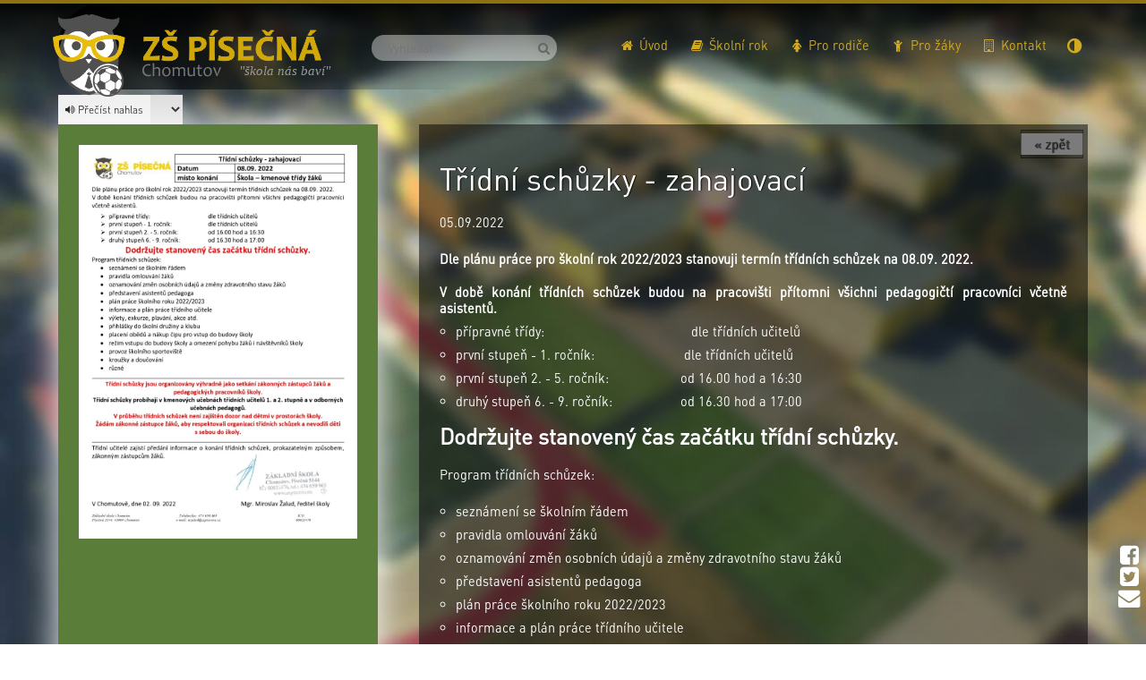

--- FILE ---
content_type: text/html; charset=UTF-8
request_url: https://zspisecna.cz/clanky/tridni-schuzky-zahajovaci-365
body_size: 2868
content:
<!DOCTYPE html><html lang="cs"><head><meta charset='utf-8'><title>ZŠ Písečná |  Třídní schůzky - zahajovací</title><meta name='keywords' content='Třídní, schůzky, zahajovací'><meta name='description' content='Přečíst nahlas &laquo; zpět Třídní schůzky - zahajovací 05.09.2022 Dle plánu práce pro školní. Třídní schůzky - zahajovací'><meta name='author' content='Insion.cz'><meta name='robots' content='index, follow'><meta name='viewport' content='width=device-width,initial-scale=1'><link href='/style.95143.css' rel='stylesheet'><link rel='manifest' href='/manifest.json'><meta property='og:site_name' content='ZŠ Písečná, Chomutov'><meta property='og:description' content='Přečíst nahlas &laquo; zpět Třídní schůzky - zahajovací 05.09.2022 Dle plánu práce pro školní. Třídní schůzky - zahajovací'><meta property='og:title' content='ZŠ Písečná |  Třídní schůzky - zahajovací'><meta property='og:url' content='https://zspisecna.cz/clanky/tridni-schuzky-zahajovaci-365'><meta property='og:type' content='website'><meta property='og:image:width' content='400'><meta property='og:image:height' content='400'><meta property='og:image' content='https://zspisecna.cz/512.jpg'><link href='/favicon.ico' rel='icon'><link href='/apple-touch-icon.png' rel='apple-touch-icon'><meta name='theme-color' content='#FDCF00'></head><body><header><div id=top><div data-conf='' id=link></div><nav><ul id=dm><li><a href='/' title='Úvod ZŠ Písečná, Chomutov'><em class='fa fa-home fa-fw'></em>&nbsp;Úvod</a></li><li><a href='/skolni-rok' title='Školní rok ZŠ Písečná, Chomutov'><em class='fa fa-book fa-fw'></em>&nbsp;Školní rok</a></li><li><a href='/pro-rodice' title='Pro rodiče ZŠ Písečná, Chomutov'><em class='fa fa-female fa-fw'></em>&nbsp;Pro rodiče</a></li><li><a href='/pro-zaky' title='Pro žáky ZŠ Písečná, Chomutov'><em class='fa fa-child fa-fw'></em>&nbsp;Pro žáky</a><ul><li><a href='/vyuka' title='Výuka ZŠ Písečná, Chomutov'>Výuka</a></li><li><a href='/mimoskolni-cinnosti' title='Mimoškolní činnosti ZŠ Písečná, Chomutov'>Mimoškolní činnosti</a></li><li><a href='/informace-pro-vychazejici-zaky' title='Informace pro vycházející žáky ZŠ Písečná, Chomutov'>Informace pro vycházející žáky</a></li><li><a href='/zakovsky-parlament' title='Žakovský parlament ZŠ Písečná, Chomutov'>Žakovský parlament</a></li></ul></li><li><a href='/kontakt' title='Kontakt ZŠ Písečná, Chomutov'><em class='fa fa-building-o fa-fw'></em>&nbsp;Kontakt</a></li><li><a href='/contrast.php' title='Přepnout kontrast' class='fa fa-adjust fa-lg'></a></li></ul></nav><div id=t><p>"škola nás baví"</p></div><div id=ov><input id=ms autocomplete=off size=15 placeholder='Vyhledat' onkeyup='ent("/vyhledat",this,1)' title='Vyhledat'><em onclick='sch("/vyhledat",GE("ms"))' id=search class='fa fa-search'></em></div></div></header><main><div class='in flexend'><button id=speakbutton><em class='fa fa-volume-up'></em> Přečíst nahlas </button><select id=speakselect></select>    </div><div class=in><p class=newsback><a href='javascript:window.history.back()' class=butt> &laquo; zpět</a> </p><div class='w33 newsd t2'><a href="javascript:ShowFoto('/files/_news/365/tridni-schuzky-zahajovaci-092022.jpg');"><img src='/files/_news/365/tridni-schuzky-zahajovaci-092022.jpg' alt='Třídní schůzky - zahajovací' class=ibig></a></div><div class='w66 t3 before read'><h1>Třídní schůzky - zahajovací</h1><p>05.09.2022</p><h4 style="margin-top: 6pt; text-align: justify;">Dle plánu práce pro školní rok 2022/2023 stanovuji termín třídních schůzek na 08.09. 2022.</h4><h4 style="margin-bottom: 6pt; text-align: justify;">V&nbsp;době konání třídních schůzek budou na pracovišti přítomni všichni pedagogičtí pracovníci včetně asistentů.</h4><ul><li>přípravné třídy:&nbsp;&nbsp;&nbsp;&nbsp; &nbsp;&nbsp;&nbsp;&nbsp;&nbsp;&nbsp;&nbsp;&nbsp;&nbsp;&nbsp;&nbsp;&nbsp;&nbsp;&nbsp;&nbsp;&nbsp;&nbsp;&nbsp;&nbsp;&nbsp;&nbsp;&nbsp;&nbsp; &nbsp;&nbsp;&nbsp;&nbsp;&nbsp;&nbsp;&nbsp;&nbsp;&nbsp;&nbsp;&nbsp; dle třídních učitelů</li><li>první stupeň - 1. ročník:&nbsp;&nbsp;&nbsp;&nbsp;&nbsp;&nbsp;&nbsp;&nbsp;&nbsp;&nbsp;&nbsp;&nbsp;&nbsp;&nbsp;&nbsp;&nbsp;&nbsp;&nbsp;&nbsp;&nbsp;&nbsp;&nbsp;&nbsp;&nbsp; dle třídních učitelů</li><li>první stupeň 2. - 5. ročník:&nbsp;&nbsp;&nbsp;&nbsp;&nbsp;&nbsp;&nbsp;&nbsp;&nbsp;&nbsp;&nbsp;&nbsp;&nbsp;&nbsp;&nbsp;&nbsp;&nbsp;&nbsp;&nbsp; od 16.00 hod a&nbsp;16:30</li><li>druhý stupeň 6. - 9. ročník:&nbsp;&nbsp;&nbsp;&nbsp;&nbsp;&nbsp;&nbsp;&nbsp;&nbsp;&nbsp;&nbsp;&nbsp;&nbsp;&nbsp;&nbsp;&nbsp;&nbsp;&nbsp; od 16.30 hod a&nbsp;17:00</li></ul><h3 class=al><b>Dodržujte stanovený čas začátku třídní schůzky.</b></h3><p>Program třídních schůzek:</p><ul><li><span style="tab-stops:list 36.0pt"> seznámení se školním řádem</span></li><li><span style="tab-stops:list 36.0pt"> pravidla omlouvání žáků</span></li><li><span style="tab-stops:list 36.0pt"> oznamování změn osobních údajů a&nbsp;změny zdravotního stavu žáků</span></li><li><span style="tab-stops:list 36.0pt"> představení asistentů pedagoga</span></li><li><span style="tab-stops:list 36.0pt"> plán práce školního roku 2022/2023</span></li><li><span style="tab-stops:list 36.0pt"> informace a&nbsp;plán práce třídního učitele</span></li><li><span style="tab-stops:list 36.0pt"> výlety, exkurze, plavání, akce atd.</span></li><li><span style="tab-stops:list 36.0pt"> přihlášky do školní družiny a&nbsp;klubu</span></li><li><span style="tab-stops:list 36.0pt"> placení obědů a&nbsp;nákup čipu pro vstup do budovy školy</span></li><li><span style="tab-stops:list 36.0pt"> režim vstupu do budovy školy a&nbsp;omezení pohybu žáků i&nbsp;návštěvníků školy</span></li><li><span style="tab-stops:list 36.0pt"> provoz školního sportoviště</span></li><li><span style="tab-stops:list 36.0pt"> kroužky a&nbsp;doučování</span></li><li><span style="tab-stops:list 36.0pt"> různé</span></li></ul><div align="center" style="text-align:center"><hr align="center" size="2" width="100%"></div><p class=al><b>Třídní schůzky jsou organizovány výhradně jako setkání zákonných zástupců žáků a&nbsp;pedagogických pracovníků školy.</b></p><p class=al><b>Třídní schůzky probíhají v&nbsp;kmenových učebnách třídních učitelů 1. a&nbsp;2. stupně a&nbsp;v&nbsp;odborných učebnách pedagogů.</b></p><p class=al><b>V&nbsp;průběhu třídních schůzek není zajištěn dozor nad dětmi v&nbsp;prostorách školy.</b></p><p class=al><b>Žádám zákonné zástupce žáků, aby respektovali organizaci třídních schůzek a&nbsp;nevodili děti s&nbsp;sebou do školy.</b></p><p class=al>Mgr. Miroslav Žalud<br>ředitel školy</p></div></div></main><footer><div id=u><p id=path><span data-conf='/vyhledat' title='Vyhledat' class='fa fa-search'></span> <span data-conf='/mapa-stranek' title='Mapa stránek' class='fa fa-sitemap'></span> <span class='fa fa-print' title='Vytiskni tuto stránku'></span> <span data-conf='1' class='fa fa-share-alt' title='Sdílet tuto stránku'></span> <span><a href='/' title='ZŠ Písečná, Chomutov'><em class='fa fa-home'></em></a> › <a href='/clanky' title='Články '>Články </a> › <a href='/clanky/tridni-schuzky-zahajovaci-365'>Třídní schůzky - zahajovací</a></span> </p><div class="flex"><div class="w33"><ul><li><a href="/o-skole">O škole</a></li><li><a href="/zamestnanci">Zaměstnanci</a></li><li><a href="/skolska-rada">Školská rada</a></li><li><a href="/partneri">Partneři</a></li><li><a href="/bezpecny-internet">Bezpečný internet</a></li><li><a href="/informace-csi">Informace ČŠI</a></li><li><a href="/covid-19">Covid-19</a></li></ul></div><div class="w33"><ul><li><a href="/uredni-deska">Úřední deska</a></li><li><a href="/projekty">Projekty</a></li><li><a href="/povinne-zverejnovane-informace">Povinně zveřejňované informace</a></li><li><a href="/gdpr">GDPR</a></li><li><a href="/prohlaseni-o-pristupnosti-webovych-stranek">Prohlášení o přístupnosti webových stránek</a></li><li><a href="https://www.facebook.com/zspisecna.cz/" target="_blank">Facebook</a></li></ul></div><div class="w33"><p>Základní škola Chomutov, Písečná 5144<br>Písečná 5144<br>430 04 Chomutov<br>Mgr. Miroslav Žalud, ředitel</p></div></div><a href='https://insion.cz' id=c title='Insion s.r.o. - Webdesign'> © 2026 Insion.cz </a></div></footer><div id=lb><div class="hand sm ar" onclick="sl(1)"><span class="fa fa-facebook-square fa-fw fa-2x">&nbsp;</span><br><span class="fa fa-twitter-square fa-fw fa-2x">&nbsp;</span><br><span class="fa fa-envelope fa-fw fa-2x">&nbsp;</span></div></div><script src='/js.72086.js'></script><script type='application/ld+json'>{"@context": "http://schema.org","@type":"WebPage","name":"Třídní schůzky - zahajovací","lastReviewed":"2020-09-22","mainContentOfPage":"main","breadcrumb": "ZŠ Písečná, Chomutov › Články  › Třídní schůzky - zahajovací","description": "ZŠ Písečná |  Třídní schůzky - zahajovací"}</script></body></html>